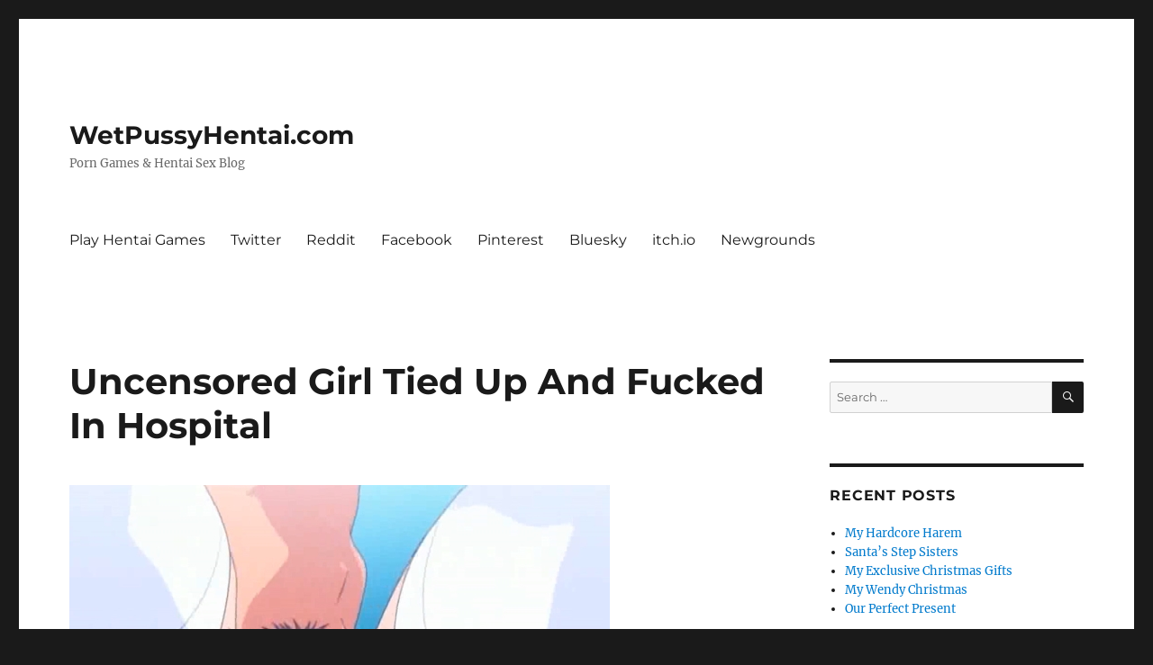

--- FILE ---
content_type: text/html; charset=UTF-8
request_url: https://wetpussyhentai.com/2019/11/20/uncensored-girl-tied-up-and-fucked-in-hospital/
body_size: 8487
content:
<!DOCTYPE html>
<html lang="en-US" class="no-js">
<head>
	<meta charset="UTF-8">
	<meta name="viewport" content="width=device-width, initial-scale=1.0">
	<link rel="profile" href="https://gmpg.org/xfn/11">
		<link rel="pingback" href="https://wetpussyhentai.com/xmlrpc.php">
		<script>
(function(html){html.className = html.className.replace(/\bno-js\b/,'js')})(document.documentElement);
//# sourceURL=twentysixteen_javascript_detection
</script>
<title>Uncensored Girl Tied Up And Fucked In Hospital &#8211; WetPussyHentai.com</title>
<meta name='robots' content='max-image-preview:large' />
<link rel="alternate" type="application/rss+xml" title="WetPussyHentai.com &raquo; Feed" href="https://wetpussyhentai.com/feed/" />
<link rel="alternate" type="application/rss+xml" title="WetPussyHentai.com &raquo; Comments Feed" href="https://wetpussyhentai.com/comments/feed/" />
<link rel="alternate" type="application/rss+xml" title="WetPussyHentai.com &raquo; Uncensored Girl Tied Up And Fucked In Hospital Comments Feed" href="https://wetpussyhentai.com/2019/11/20/uncensored-girl-tied-up-and-fucked-in-hospital/feed/" />
<link rel="alternate" title="oEmbed (JSON)" type="application/json+oembed" href="https://wetpussyhentai.com/wp-json/oembed/1.0/embed?url=https%3A%2F%2Fwetpussyhentai.com%2F2019%2F11%2F20%2Funcensored-girl-tied-up-and-fucked-in-hospital%2F" />
<link rel="alternate" title="oEmbed (XML)" type="text/xml+oembed" href="https://wetpussyhentai.com/wp-json/oembed/1.0/embed?url=https%3A%2F%2Fwetpussyhentai.com%2F2019%2F11%2F20%2Funcensored-girl-tied-up-and-fucked-in-hospital%2F&#038;format=xml" />
<style id='wp-img-auto-sizes-contain-inline-css'>
img:is([sizes=auto i],[sizes^="auto," i]){contain-intrinsic-size:3000px 1500px}
/*# sourceURL=wp-img-auto-sizes-contain-inline-css */
</style>
<style id='wp-emoji-styles-inline-css'>

	img.wp-smiley, img.emoji {
		display: inline !important;
		border: none !important;
		box-shadow: none !important;
		height: 1em !important;
		width: 1em !important;
		margin: 0 0.07em !important;
		vertical-align: -0.1em !important;
		background: none !important;
		padding: 0 !important;
	}
/*# sourceURL=wp-emoji-styles-inline-css */
</style>
<style id='wp-block-library-inline-css'>
:root{--wp-block-synced-color:#7a00df;--wp-block-synced-color--rgb:122,0,223;--wp-bound-block-color:var(--wp-block-synced-color);--wp-editor-canvas-background:#ddd;--wp-admin-theme-color:#007cba;--wp-admin-theme-color--rgb:0,124,186;--wp-admin-theme-color-darker-10:#006ba1;--wp-admin-theme-color-darker-10--rgb:0,107,160.5;--wp-admin-theme-color-darker-20:#005a87;--wp-admin-theme-color-darker-20--rgb:0,90,135;--wp-admin-border-width-focus:2px}@media (min-resolution:192dpi){:root{--wp-admin-border-width-focus:1.5px}}.wp-element-button{cursor:pointer}:root .has-very-light-gray-background-color{background-color:#eee}:root .has-very-dark-gray-background-color{background-color:#313131}:root .has-very-light-gray-color{color:#eee}:root .has-very-dark-gray-color{color:#313131}:root .has-vivid-green-cyan-to-vivid-cyan-blue-gradient-background{background:linear-gradient(135deg,#00d084,#0693e3)}:root .has-purple-crush-gradient-background{background:linear-gradient(135deg,#34e2e4,#4721fb 50%,#ab1dfe)}:root .has-hazy-dawn-gradient-background{background:linear-gradient(135deg,#faaca8,#dad0ec)}:root .has-subdued-olive-gradient-background{background:linear-gradient(135deg,#fafae1,#67a671)}:root .has-atomic-cream-gradient-background{background:linear-gradient(135deg,#fdd79a,#004a59)}:root .has-nightshade-gradient-background{background:linear-gradient(135deg,#330968,#31cdcf)}:root .has-midnight-gradient-background{background:linear-gradient(135deg,#020381,#2874fc)}:root{--wp--preset--font-size--normal:16px;--wp--preset--font-size--huge:42px}.has-regular-font-size{font-size:1em}.has-larger-font-size{font-size:2.625em}.has-normal-font-size{font-size:var(--wp--preset--font-size--normal)}.has-huge-font-size{font-size:var(--wp--preset--font-size--huge)}.has-text-align-center{text-align:center}.has-text-align-left{text-align:left}.has-text-align-right{text-align:right}.has-fit-text{white-space:nowrap!important}#end-resizable-editor-section{display:none}.aligncenter{clear:both}.items-justified-left{justify-content:flex-start}.items-justified-center{justify-content:center}.items-justified-right{justify-content:flex-end}.items-justified-space-between{justify-content:space-between}.screen-reader-text{border:0;clip-path:inset(50%);height:1px;margin:-1px;overflow:hidden;padding:0;position:absolute;width:1px;word-wrap:normal!important}.screen-reader-text:focus{background-color:#ddd;clip-path:none;color:#444;display:block;font-size:1em;height:auto;left:5px;line-height:normal;padding:15px 23px 14px;text-decoration:none;top:5px;width:auto;z-index:100000}html :where(.has-border-color){border-style:solid}html :where([style*=border-top-color]){border-top-style:solid}html :where([style*=border-right-color]){border-right-style:solid}html :where([style*=border-bottom-color]){border-bottom-style:solid}html :where([style*=border-left-color]){border-left-style:solid}html :where([style*=border-width]){border-style:solid}html :where([style*=border-top-width]){border-top-style:solid}html :where([style*=border-right-width]){border-right-style:solid}html :where([style*=border-bottom-width]){border-bottom-style:solid}html :where([style*=border-left-width]){border-left-style:solid}html :where(img[class*=wp-image-]){height:auto;max-width:100%}:where(figure){margin:0 0 1em}html :where(.is-position-sticky){--wp-admin--admin-bar--position-offset:var(--wp-admin--admin-bar--height,0px)}@media screen and (max-width:600px){html :where(.is-position-sticky){--wp-admin--admin-bar--position-offset:0px}}

/*# sourceURL=wp-block-library-inline-css */
</style><style id='wp-block-archives-inline-css'>
.wp-block-archives{box-sizing:border-box}.wp-block-archives-dropdown label{display:block}
/*# sourceURL=https://wetpussyhentai.com/wp-includes/blocks/archives/style.min.css */
</style>
<style id='wp-block-list-inline-css'>
ol,ul{box-sizing:border-box}:root :where(.wp-block-list.has-background){padding:1.25em 2.375em}
/*# sourceURL=https://wetpussyhentai.com/wp-includes/blocks/list/style.min.css */
</style>
<style id='wp-block-paragraph-inline-css'>
.is-small-text{font-size:.875em}.is-regular-text{font-size:1em}.is-large-text{font-size:2.25em}.is-larger-text{font-size:3em}.has-drop-cap:not(:focus):first-letter{float:left;font-size:8.4em;font-style:normal;font-weight:100;line-height:.68;margin:.05em .1em 0 0;text-transform:uppercase}body.rtl .has-drop-cap:not(:focus):first-letter{float:none;margin-left:.1em}p.has-drop-cap.has-background{overflow:hidden}:root :where(p.has-background){padding:1.25em 2.375em}:where(p.has-text-color:not(.has-link-color)) a{color:inherit}p.has-text-align-left[style*="writing-mode:vertical-lr"],p.has-text-align-right[style*="writing-mode:vertical-rl"]{rotate:180deg}
/*# sourceURL=https://wetpussyhentai.com/wp-includes/blocks/paragraph/style.min.css */
</style>
<style id='global-styles-inline-css'>
:root{--wp--preset--aspect-ratio--square: 1;--wp--preset--aspect-ratio--4-3: 4/3;--wp--preset--aspect-ratio--3-4: 3/4;--wp--preset--aspect-ratio--3-2: 3/2;--wp--preset--aspect-ratio--2-3: 2/3;--wp--preset--aspect-ratio--16-9: 16/9;--wp--preset--aspect-ratio--9-16: 9/16;--wp--preset--color--black: #000000;--wp--preset--color--cyan-bluish-gray: #abb8c3;--wp--preset--color--white: #fff;--wp--preset--color--pale-pink: #f78da7;--wp--preset--color--vivid-red: #cf2e2e;--wp--preset--color--luminous-vivid-orange: #ff6900;--wp--preset--color--luminous-vivid-amber: #fcb900;--wp--preset--color--light-green-cyan: #7bdcb5;--wp--preset--color--vivid-green-cyan: #00d084;--wp--preset--color--pale-cyan-blue: #8ed1fc;--wp--preset--color--vivid-cyan-blue: #0693e3;--wp--preset--color--vivid-purple: #9b51e0;--wp--preset--color--dark-gray: #1a1a1a;--wp--preset--color--medium-gray: #686868;--wp--preset--color--light-gray: #e5e5e5;--wp--preset--color--blue-gray: #4d545c;--wp--preset--color--bright-blue: #007acc;--wp--preset--color--light-blue: #9adffd;--wp--preset--color--dark-brown: #402b30;--wp--preset--color--medium-brown: #774e24;--wp--preset--color--dark-red: #640c1f;--wp--preset--color--bright-red: #ff675f;--wp--preset--color--yellow: #ffef8e;--wp--preset--gradient--vivid-cyan-blue-to-vivid-purple: linear-gradient(135deg,rgb(6,147,227) 0%,rgb(155,81,224) 100%);--wp--preset--gradient--light-green-cyan-to-vivid-green-cyan: linear-gradient(135deg,rgb(122,220,180) 0%,rgb(0,208,130) 100%);--wp--preset--gradient--luminous-vivid-amber-to-luminous-vivid-orange: linear-gradient(135deg,rgb(252,185,0) 0%,rgb(255,105,0) 100%);--wp--preset--gradient--luminous-vivid-orange-to-vivid-red: linear-gradient(135deg,rgb(255,105,0) 0%,rgb(207,46,46) 100%);--wp--preset--gradient--very-light-gray-to-cyan-bluish-gray: linear-gradient(135deg,rgb(238,238,238) 0%,rgb(169,184,195) 100%);--wp--preset--gradient--cool-to-warm-spectrum: linear-gradient(135deg,rgb(74,234,220) 0%,rgb(151,120,209) 20%,rgb(207,42,186) 40%,rgb(238,44,130) 60%,rgb(251,105,98) 80%,rgb(254,248,76) 100%);--wp--preset--gradient--blush-light-purple: linear-gradient(135deg,rgb(255,206,236) 0%,rgb(152,150,240) 100%);--wp--preset--gradient--blush-bordeaux: linear-gradient(135deg,rgb(254,205,165) 0%,rgb(254,45,45) 50%,rgb(107,0,62) 100%);--wp--preset--gradient--luminous-dusk: linear-gradient(135deg,rgb(255,203,112) 0%,rgb(199,81,192) 50%,rgb(65,88,208) 100%);--wp--preset--gradient--pale-ocean: linear-gradient(135deg,rgb(255,245,203) 0%,rgb(182,227,212) 50%,rgb(51,167,181) 100%);--wp--preset--gradient--electric-grass: linear-gradient(135deg,rgb(202,248,128) 0%,rgb(113,206,126) 100%);--wp--preset--gradient--midnight: linear-gradient(135deg,rgb(2,3,129) 0%,rgb(40,116,252) 100%);--wp--preset--font-size--small: 13px;--wp--preset--font-size--medium: 20px;--wp--preset--font-size--large: 36px;--wp--preset--font-size--x-large: 42px;--wp--preset--spacing--20: 0.44rem;--wp--preset--spacing--30: 0.67rem;--wp--preset--spacing--40: 1rem;--wp--preset--spacing--50: 1.5rem;--wp--preset--spacing--60: 2.25rem;--wp--preset--spacing--70: 3.38rem;--wp--preset--spacing--80: 5.06rem;--wp--preset--shadow--natural: 6px 6px 9px rgba(0, 0, 0, 0.2);--wp--preset--shadow--deep: 12px 12px 50px rgba(0, 0, 0, 0.4);--wp--preset--shadow--sharp: 6px 6px 0px rgba(0, 0, 0, 0.2);--wp--preset--shadow--outlined: 6px 6px 0px -3px rgb(255, 255, 255), 6px 6px rgb(0, 0, 0);--wp--preset--shadow--crisp: 6px 6px 0px rgb(0, 0, 0);}:where(.is-layout-flex){gap: 0.5em;}:where(.is-layout-grid){gap: 0.5em;}body .is-layout-flex{display: flex;}.is-layout-flex{flex-wrap: wrap;align-items: center;}.is-layout-flex > :is(*, div){margin: 0;}body .is-layout-grid{display: grid;}.is-layout-grid > :is(*, div){margin: 0;}:where(.wp-block-columns.is-layout-flex){gap: 2em;}:where(.wp-block-columns.is-layout-grid){gap: 2em;}:where(.wp-block-post-template.is-layout-flex){gap: 1.25em;}:where(.wp-block-post-template.is-layout-grid){gap: 1.25em;}.has-black-color{color: var(--wp--preset--color--black) !important;}.has-cyan-bluish-gray-color{color: var(--wp--preset--color--cyan-bluish-gray) !important;}.has-white-color{color: var(--wp--preset--color--white) !important;}.has-pale-pink-color{color: var(--wp--preset--color--pale-pink) !important;}.has-vivid-red-color{color: var(--wp--preset--color--vivid-red) !important;}.has-luminous-vivid-orange-color{color: var(--wp--preset--color--luminous-vivid-orange) !important;}.has-luminous-vivid-amber-color{color: var(--wp--preset--color--luminous-vivid-amber) !important;}.has-light-green-cyan-color{color: var(--wp--preset--color--light-green-cyan) !important;}.has-vivid-green-cyan-color{color: var(--wp--preset--color--vivid-green-cyan) !important;}.has-pale-cyan-blue-color{color: var(--wp--preset--color--pale-cyan-blue) !important;}.has-vivid-cyan-blue-color{color: var(--wp--preset--color--vivid-cyan-blue) !important;}.has-vivid-purple-color{color: var(--wp--preset--color--vivid-purple) !important;}.has-black-background-color{background-color: var(--wp--preset--color--black) !important;}.has-cyan-bluish-gray-background-color{background-color: var(--wp--preset--color--cyan-bluish-gray) !important;}.has-white-background-color{background-color: var(--wp--preset--color--white) !important;}.has-pale-pink-background-color{background-color: var(--wp--preset--color--pale-pink) !important;}.has-vivid-red-background-color{background-color: var(--wp--preset--color--vivid-red) !important;}.has-luminous-vivid-orange-background-color{background-color: var(--wp--preset--color--luminous-vivid-orange) !important;}.has-luminous-vivid-amber-background-color{background-color: var(--wp--preset--color--luminous-vivid-amber) !important;}.has-light-green-cyan-background-color{background-color: var(--wp--preset--color--light-green-cyan) !important;}.has-vivid-green-cyan-background-color{background-color: var(--wp--preset--color--vivid-green-cyan) !important;}.has-pale-cyan-blue-background-color{background-color: var(--wp--preset--color--pale-cyan-blue) !important;}.has-vivid-cyan-blue-background-color{background-color: var(--wp--preset--color--vivid-cyan-blue) !important;}.has-vivid-purple-background-color{background-color: var(--wp--preset--color--vivid-purple) !important;}.has-black-border-color{border-color: var(--wp--preset--color--black) !important;}.has-cyan-bluish-gray-border-color{border-color: var(--wp--preset--color--cyan-bluish-gray) !important;}.has-white-border-color{border-color: var(--wp--preset--color--white) !important;}.has-pale-pink-border-color{border-color: var(--wp--preset--color--pale-pink) !important;}.has-vivid-red-border-color{border-color: var(--wp--preset--color--vivid-red) !important;}.has-luminous-vivid-orange-border-color{border-color: var(--wp--preset--color--luminous-vivid-orange) !important;}.has-luminous-vivid-amber-border-color{border-color: var(--wp--preset--color--luminous-vivid-amber) !important;}.has-light-green-cyan-border-color{border-color: var(--wp--preset--color--light-green-cyan) !important;}.has-vivid-green-cyan-border-color{border-color: var(--wp--preset--color--vivid-green-cyan) !important;}.has-pale-cyan-blue-border-color{border-color: var(--wp--preset--color--pale-cyan-blue) !important;}.has-vivid-cyan-blue-border-color{border-color: var(--wp--preset--color--vivid-cyan-blue) !important;}.has-vivid-purple-border-color{border-color: var(--wp--preset--color--vivid-purple) !important;}.has-vivid-cyan-blue-to-vivid-purple-gradient-background{background: var(--wp--preset--gradient--vivid-cyan-blue-to-vivid-purple) !important;}.has-light-green-cyan-to-vivid-green-cyan-gradient-background{background: var(--wp--preset--gradient--light-green-cyan-to-vivid-green-cyan) !important;}.has-luminous-vivid-amber-to-luminous-vivid-orange-gradient-background{background: var(--wp--preset--gradient--luminous-vivid-amber-to-luminous-vivid-orange) !important;}.has-luminous-vivid-orange-to-vivid-red-gradient-background{background: var(--wp--preset--gradient--luminous-vivid-orange-to-vivid-red) !important;}.has-very-light-gray-to-cyan-bluish-gray-gradient-background{background: var(--wp--preset--gradient--very-light-gray-to-cyan-bluish-gray) !important;}.has-cool-to-warm-spectrum-gradient-background{background: var(--wp--preset--gradient--cool-to-warm-spectrum) !important;}.has-blush-light-purple-gradient-background{background: var(--wp--preset--gradient--blush-light-purple) !important;}.has-blush-bordeaux-gradient-background{background: var(--wp--preset--gradient--blush-bordeaux) !important;}.has-luminous-dusk-gradient-background{background: var(--wp--preset--gradient--luminous-dusk) !important;}.has-pale-ocean-gradient-background{background: var(--wp--preset--gradient--pale-ocean) !important;}.has-electric-grass-gradient-background{background: var(--wp--preset--gradient--electric-grass) !important;}.has-midnight-gradient-background{background: var(--wp--preset--gradient--midnight) !important;}.has-small-font-size{font-size: var(--wp--preset--font-size--small) !important;}.has-medium-font-size{font-size: var(--wp--preset--font-size--medium) !important;}.has-large-font-size{font-size: var(--wp--preset--font-size--large) !important;}.has-x-large-font-size{font-size: var(--wp--preset--font-size--x-large) !important;}
/*# sourceURL=global-styles-inline-css */
</style>

<style id='classic-theme-styles-inline-css'>
/*! This file is auto-generated */
.wp-block-button__link{color:#fff;background-color:#32373c;border-radius:9999px;box-shadow:none;text-decoration:none;padding:calc(.667em + 2px) calc(1.333em + 2px);font-size:1.125em}.wp-block-file__button{background:#32373c;color:#fff;text-decoration:none}
/*# sourceURL=/wp-includes/css/classic-themes.min.css */
</style>
<link rel='stylesheet' id='twentysixteen-fonts-css' href='https://wetpussyhentai.com/wp-content/themes/twentysixteen/fonts/merriweather-plus-montserrat-plus-inconsolata.css?ver=20230328' media='all' />
<link rel='stylesheet' id='genericons-css' href='https://wetpussyhentai.com/wp-content/themes/twentysixteen/genericons/genericons.css?ver=20251101' media='all' />
<link rel='stylesheet' id='twentysixteen-style-css' href='https://wetpussyhentai.com/wp-content/themes/twentysixteen/style.css?ver=20251202' media='all' />
<link rel='stylesheet' id='twentysixteen-block-style-css' href='https://wetpussyhentai.com/wp-content/themes/twentysixteen/css/blocks.css?ver=20240817' media='all' />
<script src="https://wetpussyhentai.com/wp-includes/js/jquery/jquery.min.js?ver=3.7.1" id="jquery-core-js"></script>
<script src="https://wetpussyhentai.com/wp-includes/js/jquery/jquery-migrate.min.js?ver=3.4.1" id="jquery-migrate-js"></script>
<script id="twentysixteen-script-js-extra">
var screenReaderText = {"expand":"expand child menu","collapse":"collapse child menu"};
//# sourceURL=twentysixteen-script-js-extra
</script>
<script src="https://wetpussyhentai.com/wp-content/themes/twentysixteen/js/functions.js?ver=20230629" id="twentysixteen-script-js" defer data-wp-strategy="defer"></script>
<link rel="https://api.w.org/" href="https://wetpussyhentai.com/wp-json/" /><link rel="alternate" title="JSON" type="application/json" href="https://wetpussyhentai.com/wp-json/wp/v2/posts/2047" /><link rel="EditURI" type="application/rsd+xml" title="RSD" href="https://wetpussyhentai.com/xmlrpc.php?rsd" />
<meta name="generator" content="WordPress 6.9" />
<link rel="canonical" href="https://wetpussyhentai.com/2019/11/20/uncensored-girl-tied-up-and-fucked-in-hospital/" />
<link rel='shortlink' href='https://wetpussyhentai.com/?p=2047' />
</head>

<body class="wp-singular post-template-default single single-post postid-2047 single-format-standard wp-embed-responsive wp-theme-twentysixteen group-blog">
<div id="page" class="site">
	<div class="site-inner">
		<a class="skip-link screen-reader-text" href="#content">
			Skip to content		</a>

		<header id="masthead" class="site-header">
			<div class="site-header-main">
				<div class="site-branding">
											<p class="site-title"><a href="https://wetpussyhentai.com/" rel="home" >WetPussyHentai.com</a></p>
												<p class="site-description">Porn Games &amp; Hentai Sex Blog</p>
									</div><!-- .site-branding -->

									<button id="menu-toggle" class="menu-toggle">Menu</button>

					<div id="site-header-menu" class="site-header-menu">
													<nav id="site-navigation" class="main-navigation" aria-label="Primary Menu">
								<div class="menu-our-hentai-universe-container"><ul id="menu-our-hentai-universe" class="primary-menu"><li id="menu-item-2126" class="menu-item menu-item-type-custom menu-item-object-custom menu-item-2126"><a href="https://wetpussygames.com/">Play Hentai Games</a></li>
<li id="menu-item-2127" class="menu-item menu-item-type-custom menu-item-object-custom menu-item-2127"><a href="https://twitter.com/WetPussyGames">Twitter</a></li>
<li id="menu-item-2130" class="menu-item menu-item-type-custom menu-item-object-custom menu-item-2130"><a href="https://www.reddit.com/u/kinkygamesrule">Reddit</a></li>
<li id="menu-item-2145" class="menu-item menu-item-type-custom menu-item-object-custom menu-item-2145"><a href="https://www.facebook.com/Wet-Pussy-Games-100393311322397/">Facebook</a></li>
<li id="menu-item-2146" class="menu-item menu-item-type-custom menu-item-object-custom menu-item-2146"><a href="https://www.pinterest.com/wetpussygames247">Pinterest</a></li>
<li id="menu-item-2169" class="menu-item menu-item-type-custom menu-item-object-custom menu-item-2169"><a href="https://bsky.app/profile/wetpussygames.com">Bluesky</a></li>
<li id="menu-item-2170" class="menu-item menu-item-type-custom menu-item-object-custom menu-item-2170"><a href="https://wetpussygames.itch.io/">itch.io</a></li>
<li id="menu-item-2171" class="menu-item menu-item-type-custom menu-item-object-custom menu-item-2171"><a href="https://sweetnjuicy.newgrounds.com/">Newgrounds</a></li>
</ul></div>							</nav><!-- .main-navigation -->
						
													<nav id="social-navigation" class="social-navigation" aria-label="Social Links Menu">
								<div class="menu-our-hentai-universe-container"><ul id="menu-our-hentai-universe-1" class="social-links-menu"><li class="menu-item menu-item-type-custom menu-item-object-custom menu-item-2126"><a href="https://wetpussygames.com/"><span class="screen-reader-text">Play Hentai Games</span></a></li>
<li class="menu-item menu-item-type-custom menu-item-object-custom menu-item-2127"><a href="https://twitter.com/WetPussyGames"><span class="screen-reader-text">Twitter</span></a></li>
<li class="menu-item menu-item-type-custom menu-item-object-custom menu-item-2130"><a href="https://www.reddit.com/u/kinkygamesrule"><span class="screen-reader-text">Reddit</span></a></li>
<li class="menu-item menu-item-type-custom menu-item-object-custom menu-item-2145"><a href="https://www.facebook.com/Wet-Pussy-Games-100393311322397/"><span class="screen-reader-text">Facebook</span></a></li>
<li class="menu-item menu-item-type-custom menu-item-object-custom menu-item-2146"><a href="https://www.pinterest.com/wetpussygames247"><span class="screen-reader-text">Pinterest</span></a></li>
<li class="menu-item menu-item-type-custom menu-item-object-custom menu-item-2169"><a href="https://bsky.app/profile/wetpussygames.com"><span class="screen-reader-text">Bluesky</span></a></li>
<li class="menu-item menu-item-type-custom menu-item-object-custom menu-item-2170"><a href="https://wetpussygames.itch.io/"><span class="screen-reader-text">itch.io</span></a></li>
<li class="menu-item menu-item-type-custom menu-item-object-custom menu-item-2171"><a href="https://sweetnjuicy.newgrounds.com/"><span class="screen-reader-text">Newgrounds</span></a></li>
</ul></div>							</nav><!-- .social-navigation -->
											</div><!-- .site-header-menu -->
							</div><!-- .site-header-main -->

					</header><!-- .site-header -->

		<div id="content" class="site-content">

<div id="primary" class="content-area">
	<main id="main" class="site-main">
		
<article id="post-2047" class="post-2047 post type-post status-publish format-standard has-post-thumbnail hentry category-uncategorized">
	<header class="entry-header">
		<h1 class="entry-title">Uncensored Girl Tied Up And Fucked In Hospital</h1>	</header><!-- .entry-header -->

	
	
		<div class="post-thumbnail">
			<img width="600" height="450" src="https://wetpussyhentai.com/wp-content/uploads/2019/06/uncesnored-girl-tied-up-and-fucked-in-hospital.jpg" class="attachment-post-thumbnail size-post-thumbnail wp-post-image" alt="" decoding="async" fetchpriority="high" srcset="https://wetpussyhentai.com/wp-content/uploads/2019/06/uncesnored-girl-tied-up-and-fucked-in-hospital.jpg 600w, https://wetpussyhentai.com/wp-content/uploads/2019/06/uncesnored-girl-tied-up-and-fucked-in-hospital-300x225.jpg 300w" sizes="(max-width: 709px) 85vw, (max-width: 909px) 67vw, (max-width: 984px) 60vw, (max-width: 1362px) 62vw, 840px" />	</div><!-- .post-thumbnail -->

	
	<div class="entry-content">
		
<p>A girl is tied up at a insane hospital and brutally fucked  <br><a href="https://wetpussygames.com/hentai/uncesnored-girl-tied-up-and-fucked-in-hospital.html">https://wetpussygames.com/hentai/uncesnored-girl-tied-up-and-fucked-in-hospital.html</a> </p>
	</div><!-- .entry-content -->

	<footer class="entry-footer">
		<span class="byline"><img alt='' src='https://secure.gravatar.com/avatar/ed56e84326c7ef687449a4a30f0b5e668e781749a4abaa905edb5d00817385cb?s=49&#038;d=mm&#038;r=g' srcset='https://secure.gravatar.com/avatar/ed56e84326c7ef687449a4a30f0b5e668e781749a4abaa905edb5d00817385cb?s=98&#038;d=mm&#038;r=g 2x' class='avatar avatar-49 photo' height='49' width='49' decoding='async'/><span class="screen-reader-text">Author </span><span class="author vcard"><a class="url fn n" href="https://wetpussyhentai.com/author/hornytoondog/">HornyToonDog</a></span></span><span class="posted-on"><span class="screen-reader-text">Posted on </span><a href="https://wetpussyhentai.com/2019/11/20/uncensored-girl-tied-up-and-fucked-in-hospital/" rel="bookmark"><time class="entry-date published" datetime="2019-11-20T00:17:00+00:00">November 20, 2019</time><time class="updated" datetime="2019-11-20T07:56:27+00:00">November 20, 2019</time></a></span><span class="cat-links"><span class="screen-reader-text">Categories </span><a href="https://wetpussyhentai.com/category/uncategorized/" rel="category tag">Uncategorized</a></span>			</footer><!-- .entry-footer -->
</article><!-- #post-2047 -->

<div id="comments" class="comments-area">

	
	
		<div id="respond" class="comment-respond">
		<h2 id="reply-title" class="comment-reply-title">Leave a Reply</h2><p class="must-log-in">You must be <a href="https://wetpussyhentai.com/wp-login.php?redirect_to=https%3A%2F%2Fwetpussyhentai.com%2F2019%2F11%2F20%2Funcensored-girl-tied-up-and-fucked-in-hospital%2F">logged in</a> to post a comment.</p>	</div><!-- #respond -->
	
</div><!-- .comments-area -->

	<nav class="navigation post-navigation" aria-label="Posts">
		<h2 class="screen-reader-text">Post navigation</h2>
		<div class="nav-links"><div class="nav-previous"><a href="https://wetpussyhentai.com/2019/11/20/kidnapped-school-girl-left-creampied-at-bus-stop/" rel="prev"><span class="meta-nav" aria-hidden="true">Previous</span> <span class="screen-reader-text">Previous post:</span> <span class="post-title">Kidnapped School Girl Left Creampied At Bus Stop</span></a></div><div class="nav-next"><a href="https://wetpussyhentai.com/2019/11/20/claire-from-the-summoning-filled-with-tentacles/" rel="next"><span class="meta-nav" aria-hidden="true">Next</span> <span class="screen-reader-text">Next post:</span> <span class="post-title">Claire From The Summoning Filled With Tentacles</span></a></div></div>
	</nav>
	</main><!-- .site-main -->

	<aside id="content-bottom-widgets" class="content-bottom-widgets">
			<div class="widget-area">
			<section id="block-2" class="widget widget_block">
<ul class="wp-block-list">
<li></li>
</ul>
</section><section id="block-3" class="widget widget_block widget_text">
<p><a href="https://r34babe.com/" data-type="link" data-id="https://r34babe.com/" target="_blank" rel="noreferrer noopener">Rule 34 videos</a></p>
</section>		</div><!-- .widget-area -->
	
			<div class="widget-area">
			<section id="block-4" class="widget widget_block widget_archive"><ul class="wp-block-archives-list wp-block-archives">	<li><a href='https://wetpussyhentai.com/2025/12/'>December 2025</a></li>
	<li><a href='https://wetpussyhentai.com/2025/11/'>November 2025</a></li>
	<li><a href='https://wetpussyhentai.com/2025/10/'>October 2025</a></li>
	<li><a href='https://wetpussyhentai.com/2025/09/'>September 2025</a></li>
	<li><a href='https://wetpussyhentai.com/2025/08/'>August 2025</a></li>
	<li><a href='https://wetpussyhentai.com/2025/07/'>July 2025</a></li>
	<li><a href='https://wetpussyhentai.com/2025/06/'>June 2025</a></li>
	<li><a href='https://wetpussyhentai.com/2025/05/'>May 2025</a></li>
	<li><a href='https://wetpussyhentai.com/2025/04/'>April 2025</a></li>
	<li><a href='https://wetpussyhentai.com/2025/03/'>March 2025</a></li>
	<li><a href='https://wetpussyhentai.com/2025/02/'>February 2025</a></li>
	<li><a href='https://wetpussyhentai.com/2025/01/'>January 2025</a></li>
	<li><a href='https://wetpussyhentai.com/2024/12/'>December 2024</a></li>
	<li><a href='https://wetpussyhentai.com/2024/11/'>November 2024</a></li>
	<li><a href='https://wetpussyhentai.com/2024/10/'>October 2024</a></li>
	<li><a href='https://wetpussyhentai.com/2024/09/'>September 2024</a></li>
	<li><a href='https://wetpussyhentai.com/2024/08/'>August 2024</a></li>
	<li><a href='https://wetpussyhentai.com/2024/07/'>July 2024</a></li>
	<li><a href='https://wetpussyhentai.com/2024/06/'>June 2024</a></li>
	<li><a href='https://wetpussyhentai.com/2024/05/'>May 2024</a></li>
	<li><a href='https://wetpussyhentai.com/2024/04/'>April 2024</a></li>
	<li><a href='https://wetpussyhentai.com/2024/03/'>March 2024</a></li>
	<li><a href='https://wetpussyhentai.com/2024/02/'>February 2024</a></li>
	<li><a href='https://wetpussyhentai.com/2024/01/'>January 2024</a></li>
	<li><a href='https://wetpussyhentai.com/2023/12/'>December 2023</a></li>
	<li><a href='https://wetpussyhentai.com/2023/11/'>November 2023</a></li>
	<li><a href='https://wetpussyhentai.com/2023/10/'>October 2023</a></li>
	<li><a href='https://wetpussyhentai.com/2023/09/'>September 2023</a></li>
	<li><a href='https://wetpussyhentai.com/2023/08/'>August 2023</a></li>
	<li><a href='https://wetpussyhentai.com/2023/07/'>July 2023</a></li>
	<li><a href='https://wetpussyhentai.com/2023/06/'>June 2023</a></li>
	<li><a href='https://wetpussyhentai.com/2023/05/'>May 2023</a></li>
	<li><a href='https://wetpussyhentai.com/2023/04/'>April 2023</a></li>
	<li><a href='https://wetpussyhentai.com/2023/03/'>March 2023</a></li>
	<li><a href='https://wetpussyhentai.com/2023/02/'>February 2023</a></li>
	<li><a href='https://wetpussyhentai.com/2023/01/'>January 2023</a></li>
	<li><a href='https://wetpussyhentai.com/2022/12/'>December 2022</a></li>
	<li><a href='https://wetpussyhentai.com/2022/11/'>November 2022</a></li>
	<li><a href='https://wetpussyhentai.com/2022/10/'>October 2022</a></li>
	<li><a href='https://wetpussyhentai.com/2022/09/'>September 2022</a></li>
	<li><a href='https://wetpussyhentai.com/2022/08/'>August 2022</a></li>
	<li><a href='https://wetpussyhentai.com/2022/07/'>July 2022</a></li>
	<li><a href='https://wetpussyhentai.com/2022/06/'>June 2022</a></li>
	<li><a href='https://wetpussyhentai.com/2022/05/'>May 2022</a></li>
	<li><a href='https://wetpussyhentai.com/2022/04/'>April 2022</a></li>
	<li><a href='https://wetpussyhentai.com/2022/03/'>March 2022</a></li>
	<li><a href='https://wetpussyhentai.com/2022/02/'>February 2022</a></li>
	<li><a href='https://wetpussyhentai.com/2022/01/'>January 2022</a></li>
	<li><a href='https://wetpussyhentai.com/2021/11/'>November 2021</a></li>
	<li><a href='https://wetpussyhentai.com/2021/10/'>October 2021</a></li>
	<li><a href='https://wetpussyhentai.com/2021/09/'>September 2021</a></li>
	<li><a href='https://wetpussyhentai.com/2021/08/'>August 2021</a></li>
	<li><a href='https://wetpussyhentai.com/2021/07/'>July 2021</a></li>
	<li><a href='https://wetpussyhentai.com/2021/06/'>June 2021</a></li>
	<li><a href='https://wetpussyhentai.com/2021/05/'>May 2021</a></li>
	<li><a href='https://wetpussyhentai.com/2021/04/'>April 2021</a></li>
	<li><a href='https://wetpussyhentai.com/2021/03/'>March 2021</a></li>
	<li><a href='https://wetpussyhentai.com/2021/02/'>February 2021</a></li>
	<li><a href='https://wetpussyhentai.com/2021/01/'>January 2021</a></li>
	<li><a href='https://wetpussyhentai.com/2020/12/'>December 2020</a></li>
	<li><a href='https://wetpussyhentai.com/2020/11/'>November 2020</a></li>
	<li><a href='https://wetpussyhentai.com/2020/10/'>October 2020</a></li>
	<li><a href='https://wetpussyhentai.com/2020/09/'>September 2020</a></li>
	<li><a href='https://wetpussyhentai.com/2020/08/'>August 2020</a></li>
	<li><a href='https://wetpussyhentai.com/2020/07/'>July 2020</a></li>
	<li><a href='https://wetpussyhentai.com/2020/06/'>June 2020</a></li>
	<li><a href='https://wetpussyhentai.com/2020/05/'>May 2020</a></li>
	<li><a href='https://wetpussyhentai.com/2020/04/'>April 2020</a></li>
	<li><a href='https://wetpussyhentai.com/2020/03/'>March 2020</a></li>
	<li><a href='https://wetpussyhentai.com/2020/02/'>February 2020</a></li>
	<li><a href='https://wetpussyhentai.com/2020/01/'>January 2020</a></li>
	<li><a href='https://wetpussyhentai.com/2019/12/'>December 2019</a></li>
	<li><a href='https://wetpussyhentai.com/2019/11/'>November 2019</a></li>
	<li><a href='https://wetpussyhentai.com/2019/10/'>October 2019</a></li>
	<li><a href='https://wetpussyhentai.com/2019/09/'>September 2019</a></li>
	<li><a href='https://wetpussyhentai.com/2019/08/'>August 2019</a></li>
	<li><a href='https://wetpussyhentai.com/2019/07/'>July 2019</a></li>
	<li><a href='https://wetpussyhentai.com/2019/06/'>June 2019</a></li>
	<li><a href='https://wetpussyhentai.com/2019/05/'>May 2019</a></li>
	<li><a href='https://wetpussyhentai.com/2019/04/'>April 2019</a></li>
	<li><a href='https://wetpussyhentai.com/2019/03/'>March 2019</a></li>
	<li><a href='https://wetpussyhentai.com/2019/02/'>February 2019</a></li>
	<li><a href='https://wetpussyhentai.com/2019/01/'>January 2019</a></li>
	<li><a href='https://wetpussyhentai.com/2018/12/'>December 2018</a></li>
	<li><a href='https://wetpussyhentai.com/2018/11/'>November 2018</a></li>
	<li><a href='https://wetpussyhentai.com/2018/10/'>October 2018</a></li>
	<li><a href='https://wetpussyhentai.com/2018/09/'>September 2018</a></li>
	<li><a href='https://wetpussyhentai.com/2018/08/'>August 2018</a></li>
	<li><a href='https://wetpussyhentai.com/2018/07/'>July 2018</a></li>
	<li><a href='https://wetpussyhentai.com/2018/06/'>June 2018</a></li>
	<li><a href='https://wetpussyhentai.com/2018/05/'>May 2018</a></li>
	<li><a href='https://wetpussyhentai.com/2018/04/'>April 2018</a></li>
	<li><a href='https://wetpussyhentai.com/2018/03/'>March 2018</a></li>
	<li><a href='https://wetpussyhentai.com/2018/02/'>February 2018</a></li>
	<li><a href='https://wetpussyhentai.com/2018/01/'>January 2018</a></li>
	<li><a href='https://wetpussyhentai.com/2017/12/'>December 2017</a></li>
	<li><a href='https://wetpussyhentai.com/2017/11/'>November 2017</a></li>
	<li><a href='https://wetpussyhentai.com/2017/10/'>October 2017</a></li>
	<li><a href='https://wetpussyhentai.com/2017/09/'>September 2017</a></li>
	<li><a href='https://wetpussyhentai.com/2017/08/'>August 2017</a></li>
	<li><a href='https://wetpussyhentai.com/2017/07/'>July 2017</a></li>
	<li><a href='https://wetpussyhentai.com/2017/06/'>June 2017</a></li>
	<li><a href='https://wetpussyhentai.com/2017/05/'>May 2017</a></li>
	<li><a href='https://wetpussyhentai.com/2017/04/'>April 2017</a></li>
	<li><a href='https://wetpussyhentai.com/2017/03/'>March 2017</a></li>
	<li><a href='https://wetpussyhentai.com/2017/02/'>February 2017</a></li>
	<li><a href='https://wetpussyhentai.com/2017/01/'>January 2017</a></li>
	<li><a href='https://wetpussyhentai.com/2016/12/'>December 2016</a></li>
	<li><a href='https://wetpussyhentai.com/2016/11/'>November 2016</a></li>
	<li><a href='https://wetpussyhentai.com/2016/10/'>October 2016</a></li>
	<li><a href='https://wetpussyhentai.com/2016/09/'>September 2016</a></li>
	<li><a href='https://wetpussyhentai.com/2016/08/'>August 2016</a></li>
	<li><a href='https://wetpussyhentai.com/2016/07/'>July 2016</a></li>
	<li><a href='https://wetpussyhentai.com/2016/06/'>June 2016</a></li>
	<li><a href='https://wetpussyhentai.com/2016/05/'>May 2016</a></li>
	<li><a href='https://wetpussyhentai.com/2016/04/'>April 2016</a></li>
	<li><a href='https://wetpussyhentai.com/2016/03/'>March 2016</a></li>
	<li><a href='https://wetpussyhentai.com/2016/02/'>February 2016</a></li>
	<li><a href='https://wetpussyhentai.com/2016/01/'>January 2016</a></li>
	<li><a href='https://wetpussyhentai.com/2015/12/'>December 2015</a></li>
	<li><a href='https://wetpussyhentai.com/2015/11/'>November 2015</a></li>
	<li><a href='https://wetpussyhentai.com/2015/10/'>October 2015</a></li>
	<li><a href='https://wetpussyhentai.com/2015/09/'>September 2015</a></li>
	<li><a href='https://wetpussyhentai.com/2015/08/'>August 2015</a></li>
	<li><a href='https://wetpussyhentai.com/2015/07/'>July 2015</a></li>
	<li><a href='https://wetpussyhentai.com/2015/06/'>June 2015</a></li>
	<li><a href='https://wetpussyhentai.com/2015/05/'>May 2015</a></li>
	<li><a href='https://wetpussyhentai.com/2015/04/'>April 2015</a></li>
	<li><a href='https://wetpussyhentai.com/2015/03/'>March 2015</a></li>
	<li><a href='https://wetpussyhentai.com/2015/02/'>February 2015</a></li>
	<li><a href='https://wetpussyhentai.com/2015/01/'>January 2015</a></li>
	<li><a href='https://wetpussyhentai.com/2014/12/'>December 2014</a></li>
	<li><a href='https://wetpussyhentai.com/2014/11/'>November 2014</a></li>
	<li><a href='https://wetpussyhentai.com/2014/10/'>October 2014</a></li>
	<li><a href='https://wetpussyhentai.com/2014/09/'>September 2014</a></li>
	<li><a href='https://wetpussyhentai.com/2014/08/'>August 2014</a></li>
	<li><a href='https://wetpussyhentai.com/2014/07/'>July 2014</a></li>
	<li><a href='https://wetpussyhentai.com/2014/06/'>June 2014</a></li>
	<li><a href='https://wetpussyhentai.com/2014/05/'>May 2014</a></li>
	<li><a href='https://wetpussyhentai.com/2014/04/'>April 2014</a></li>
	<li><a href='https://wetpussyhentai.com/2014/03/'>March 2014</a></li>
	<li><a href='https://wetpussyhentai.com/2014/02/'>February 2014</a></li>
	<li><a href='https://wetpussyhentai.com/2014/01/'>January 2014</a></li>
	<li><a href='https://wetpussyhentai.com/2013/12/'>December 2013</a></li>
	<li><a href='https://wetpussyhentai.com/2013/11/'>November 2013</a></li>
	<li><a href='https://wetpussyhentai.com/2013/10/'>October 2013</a></li>
	<li><a href='https://wetpussyhentai.com/2013/09/'>September 2013</a></li>
	<li><a href='https://wetpussyhentai.com/2013/08/'>August 2013</a></li>
	<li><a href='https://wetpussyhentai.com/2013/07/'>July 2013</a></li>
	<li><a href='https://wetpussyhentai.com/2013/06/'>June 2013</a></li>
	<li><a href='https://wetpussyhentai.com/2013/05/'>May 2013</a></li>
	<li><a href='https://wetpussyhentai.com/2013/04/'>April 2013</a></li>
	<li><a href='https://wetpussyhentai.com/2013/03/'>March 2013</a></li>
	<li><a href='https://wetpussyhentai.com/2013/02/'>February 2013</a></li>
	<li><a href='https://wetpussyhentai.com/2013/01/'>January 2013</a></li>
	<li><a href='https://wetpussyhentai.com/2012/12/'>December 2012</a></li>
	<li><a href='https://wetpussyhentai.com/2012/11/'>November 2012</a></li>
</ul></section>		</div><!-- .widget-area -->
	</aside><!-- .content-bottom-widgets -->

</div><!-- .content-area -->


	<aside id="secondary" class="sidebar widget-area">
		<section id="search-2" class="widget widget_search">
<form role="search" method="get" class="search-form" action="https://wetpussyhentai.com/">
	<label>
		<span class="screen-reader-text">
			Search for:		</span>
		<input type="search" class="search-field" placeholder="Search &hellip;" value="" name="s" />
	</label>
	<button type="submit" class="search-submit"><span class="screen-reader-text">
		Search	</span></button>
</form>
</section>
		<section id="recent-posts-2" class="widget widget_recent_entries">
		<h2 class="widget-title">Recent Posts</h2><nav aria-label="Recent Posts">
		<ul>
											<li>
					<a href="https://wetpussyhentai.com/2025/12/29/my-hardcore-harem/">My Hardcore Harem</a>
									</li>
											<li>
					<a href="https://wetpussyhentai.com/2025/12/23/santas-step-sisters/">Santa&#8217;s Step Sisters</a>
									</li>
											<li>
					<a href="https://wetpussyhentai.com/2025/12/23/my-exclusive-christmas-gifts/">My Exclusive Christmas Gifts</a>
									</li>
											<li>
					<a href="https://wetpussyhentai.com/2025/12/22/my-wendy-christmas/">My Wendy Christmas</a>
									</li>
											<li>
					<a href="https://wetpussyhentai.com/2025/12/22/our-perfect-present/">Our Perfect Present</a>
									</li>
					</ul>

		</nav></section><section id="block-5" class="widget widget_block widget_archive"><ul class="wp-block-archives-list wp-block-archives">	<li><a href='https://wetpussyhentai.com/2025/12/'>December 2025</a></li>
	<li><a href='https://wetpussyhentai.com/2025/11/'>November 2025</a></li>
	<li><a href='https://wetpussyhentai.com/2025/10/'>October 2025</a></li>
	<li><a href='https://wetpussyhentai.com/2025/09/'>September 2025</a></li>
	<li><a href='https://wetpussyhentai.com/2025/08/'>August 2025</a></li>
	<li><a href='https://wetpussyhentai.com/2025/07/'>July 2025</a></li>
	<li><a href='https://wetpussyhentai.com/2025/06/'>June 2025</a></li>
	<li><a href='https://wetpussyhentai.com/2025/05/'>May 2025</a></li>
	<li><a href='https://wetpussyhentai.com/2025/04/'>April 2025</a></li>
	<li><a href='https://wetpussyhentai.com/2025/03/'>March 2025</a></li>
	<li><a href='https://wetpussyhentai.com/2025/02/'>February 2025</a></li>
	<li><a href='https://wetpussyhentai.com/2025/01/'>January 2025</a></li>
	<li><a href='https://wetpussyhentai.com/2024/12/'>December 2024</a></li>
	<li><a href='https://wetpussyhentai.com/2024/11/'>November 2024</a></li>
	<li><a href='https://wetpussyhentai.com/2024/10/'>October 2024</a></li>
	<li><a href='https://wetpussyhentai.com/2024/09/'>September 2024</a></li>
	<li><a href='https://wetpussyhentai.com/2024/08/'>August 2024</a></li>
	<li><a href='https://wetpussyhentai.com/2024/07/'>July 2024</a></li>
	<li><a href='https://wetpussyhentai.com/2024/06/'>June 2024</a></li>
	<li><a href='https://wetpussyhentai.com/2024/05/'>May 2024</a></li>
	<li><a href='https://wetpussyhentai.com/2024/04/'>April 2024</a></li>
	<li><a href='https://wetpussyhentai.com/2024/03/'>March 2024</a></li>
	<li><a href='https://wetpussyhentai.com/2024/02/'>February 2024</a></li>
	<li><a href='https://wetpussyhentai.com/2024/01/'>January 2024</a></li>
	<li><a href='https://wetpussyhentai.com/2023/12/'>December 2023</a></li>
	<li><a href='https://wetpussyhentai.com/2023/11/'>November 2023</a></li>
	<li><a href='https://wetpussyhentai.com/2023/10/'>October 2023</a></li>
	<li><a href='https://wetpussyhentai.com/2023/09/'>September 2023</a></li>
	<li><a href='https://wetpussyhentai.com/2023/08/'>August 2023</a></li>
	<li><a href='https://wetpussyhentai.com/2023/07/'>July 2023</a></li>
	<li><a href='https://wetpussyhentai.com/2023/06/'>June 2023</a></li>
	<li><a href='https://wetpussyhentai.com/2023/05/'>May 2023</a></li>
	<li><a href='https://wetpussyhentai.com/2023/04/'>April 2023</a></li>
	<li><a href='https://wetpussyhentai.com/2023/03/'>March 2023</a></li>
	<li><a href='https://wetpussyhentai.com/2023/02/'>February 2023</a></li>
	<li><a href='https://wetpussyhentai.com/2023/01/'>January 2023</a></li>
	<li><a href='https://wetpussyhentai.com/2022/12/'>December 2022</a></li>
	<li><a href='https://wetpussyhentai.com/2022/11/'>November 2022</a></li>
	<li><a href='https://wetpussyhentai.com/2022/10/'>October 2022</a></li>
	<li><a href='https://wetpussyhentai.com/2022/09/'>September 2022</a></li>
	<li><a href='https://wetpussyhentai.com/2022/08/'>August 2022</a></li>
	<li><a href='https://wetpussyhentai.com/2022/07/'>July 2022</a></li>
	<li><a href='https://wetpussyhentai.com/2022/06/'>June 2022</a></li>
	<li><a href='https://wetpussyhentai.com/2022/05/'>May 2022</a></li>
	<li><a href='https://wetpussyhentai.com/2022/04/'>April 2022</a></li>
	<li><a href='https://wetpussyhentai.com/2022/03/'>March 2022</a></li>
	<li><a href='https://wetpussyhentai.com/2022/02/'>February 2022</a></li>
	<li><a href='https://wetpussyhentai.com/2022/01/'>January 2022</a></li>
	<li><a href='https://wetpussyhentai.com/2021/11/'>November 2021</a></li>
	<li><a href='https://wetpussyhentai.com/2021/10/'>October 2021</a></li>
	<li><a href='https://wetpussyhentai.com/2021/09/'>September 2021</a></li>
	<li><a href='https://wetpussyhentai.com/2021/08/'>August 2021</a></li>
	<li><a href='https://wetpussyhentai.com/2021/07/'>July 2021</a></li>
	<li><a href='https://wetpussyhentai.com/2021/06/'>June 2021</a></li>
	<li><a href='https://wetpussyhentai.com/2021/05/'>May 2021</a></li>
	<li><a href='https://wetpussyhentai.com/2021/04/'>April 2021</a></li>
	<li><a href='https://wetpussyhentai.com/2021/03/'>March 2021</a></li>
	<li><a href='https://wetpussyhentai.com/2021/02/'>February 2021</a></li>
	<li><a href='https://wetpussyhentai.com/2021/01/'>January 2021</a></li>
	<li><a href='https://wetpussyhentai.com/2020/12/'>December 2020</a></li>
	<li><a href='https://wetpussyhentai.com/2020/11/'>November 2020</a></li>
	<li><a href='https://wetpussyhentai.com/2020/10/'>October 2020</a></li>
	<li><a href='https://wetpussyhentai.com/2020/09/'>September 2020</a></li>
	<li><a href='https://wetpussyhentai.com/2020/08/'>August 2020</a></li>
	<li><a href='https://wetpussyhentai.com/2020/07/'>July 2020</a></li>
	<li><a href='https://wetpussyhentai.com/2020/06/'>June 2020</a></li>
	<li><a href='https://wetpussyhentai.com/2020/05/'>May 2020</a></li>
	<li><a href='https://wetpussyhentai.com/2020/04/'>April 2020</a></li>
	<li><a href='https://wetpussyhentai.com/2020/03/'>March 2020</a></li>
	<li><a href='https://wetpussyhentai.com/2020/02/'>February 2020</a></li>
	<li><a href='https://wetpussyhentai.com/2020/01/'>January 2020</a></li>
	<li><a href='https://wetpussyhentai.com/2019/12/'>December 2019</a></li>
	<li><a href='https://wetpussyhentai.com/2019/11/'>November 2019</a></li>
	<li><a href='https://wetpussyhentai.com/2019/10/'>October 2019</a></li>
	<li><a href='https://wetpussyhentai.com/2019/09/'>September 2019</a></li>
	<li><a href='https://wetpussyhentai.com/2019/08/'>August 2019</a></li>
	<li><a href='https://wetpussyhentai.com/2019/07/'>July 2019</a></li>
	<li><a href='https://wetpussyhentai.com/2019/06/'>June 2019</a></li>
	<li><a href='https://wetpussyhentai.com/2019/05/'>May 2019</a></li>
	<li><a href='https://wetpussyhentai.com/2019/04/'>April 2019</a></li>
	<li><a href='https://wetpussyhentai.com/2019/03/'>March 2019</a></li>
	<li><a href='https://wetpussyhentai.com/2019/02/'>February 2019</a></li>
	<li><a href='https://wetpussyhentai.com/2019/01/'>January 2019</a></li>
	<li><a href='https://wetpussyhentai.com/2018/12/'>December 2018</a></li>
	<li><a href='https://wetpussyhentai.com/2018/11/'>November 2018</a></li>
	<li><a href='https://wetpussyhentai.com/2018/10/'>October 2018</a></li>
	<li><a href='https://wetpussyhentai.com/2018/09/'>September 2018</a></li>
	<li><a href='https://wetpussyhentai.com/2018/08/'>August 2018</a></li>
	<li><a href='https://wetpussyhentai.com/2018/07/'>July 2018</a></li>
	<li><a href='https://wetpussyhentai.com/2018/06/'>June 2018</a></li>
	<li><a href='https://wetpussyhentai.com/2018/05/'>May 2018</a></li>
	<li><a href='https://wetpussyhentai.com/2018/04/'>April 2018</a></li>
	<li><a href='https://wetpussyhentai.com/2018/03/'>March 2018</a></li>
	<li><a href='https://wetpussyhentai.com/2018/02/'>February 2018</a></li>
	<li><a href='https://wetpussyhentai.com/2018/01/'>January 2018</a></li>
	<li><a href='https://wetpussyhentai.com/2017/12/'>December 2017</a></li>
	<li><a href='https://wetpussyhentai.com/2017/11/'>November 2017</a></li>
	<li><a href='https://wetpussyhentai.com/2017/10/'>October 2017</a></li>
	<li><a href='https://wetpussyhentai.com/2017/09/'>September 2017</a></li>
	<li><a href='https://wetpussyhentai.com/2017/08/'>August 2017</a></li>
	<li><a href='https://wetpussyhentai.com/2017/07/'>July 2017</a></li>
	<li><a href='https://wetpussyhentai.com/2017/06/'>June 2017</a></li>
	<li><a href='https://wetpussyhentai.com/2017/05/'>May 2017</a></li>
	<li><a href='https://wetpussyhentai.com/2017/04/'>April 2017</a></li>
	<li><a href='https://wetpussyhentai.com/2017/03/'>March 2017</a></li>
	<li><a href='https://wetpussyhentai.com/2017/02/'>February 2017</a></li>
	<li><a href='https://wetpussyhentai.com/2017/01/'>January 2017</a></li>
	<li><a href='https://wetpussyhentai.com/2016/12/'>December 2016</a></li>
	<li><a href='https://wetpussyhentai.com/2016/11/'>November 2016</a></li>
	<li><a href='https://wetpussyhentai.com/2016/10/'>October 2016</a></li>
	<li><a href='https://wetpussyhentai.com/2016/09/'>September 2016</a></li>
	<li><a href='https://wetpussyhentai.com/2016/08/'>August 2016</a></li>
	<li><a href='https://wetpussyhentai.com/2016/07/'>July 2016</a></li>
	<li><a href='https://wetpussyhentai.com/2016/06/'>June 2016</a></li>
	<li><a href='https://wetpussyhentai.com/2016/05/'>May 2016</a></li>
	<li><a href='https://wetpussyhentai.com/2016/04/'>April 2016</a></li>
	<li><a href='https://wetpussyhentai.com/2016/03/'>March 2016</a></li>
	<li><a href='https://wetpussyhentai.com/2016/02/'>February 2016</a></li>
	<li><a href='https://wetpussyhentai.com/2016/01/'>January 2016</a></li>
	<li><a href='https://wetpussyhentai.com/2015/12/'>December 2015</a></li>
	<li><a href='https://wetpussyhentai.com/2015/11/'>November 2015</a></li>
	<li><a href='https://wetpussyhentai.com/2015/10/'>October 2015</a></li>
	<li><a href='https://wetpussyhentai.com/2015/09/'>September 2015</a></li>
	<li><a href='https://wetpussyhentai.com/2015/08/'>August 2015</a></li>
	<li><a href='https://wetpussyhentai.com/2015/07/'>July 2015</a></li>
	<li><a href='https://wetpussyhentai.com/2015/06/'>June 2015</a></li>
	<li><a href='https://wetpussyhentai.com/2015/05/'>May 2015</a></li>
	<li><a href='https://wetpussyhentai.com/2015/04/'>April 2015</a></li>
	<li><a href='https://wetpussyhentai.com/2015/03/'>March 2015</a></li>
	<li><a href='https://wetpussyhentai.com/2015/02/'>February 2015</a></li>
	<li><a href='https://wetpussyhentai.com/2015/01/'>January 2015</a></li>
	<li><a href='https://wetpussyhentai.com/2014/12/'>December 2014</a></li>
	<li><a href='https://wetpussyhentai.com/2014/11/'>November 2014</a></li>
	<li><a href='https://wetpussyhentai.com/2014/10/'>October 2014</a></li>
	<li><a href='https://wetpussyhentai.com/2014/09/'>September 2014</a></li>
	<li><a href='https://wetpussyhentai.com/2014/08/'>August 2014</a></li>
	<li><a href='https://wetpussyhentai.com/2014/07/'>July 2014</a></li>
	<li><a href='https://wetpussyhentai.com/2014/06/'>June 2014</a></li>
	<li><a href='https://wetpussyhentai.com/2014/05/'>May 2014</a></li>
	<li><a href='https://wetpussyhentai.com/2014/04/'>April 2014</a></li>
	<li><a href='https://wetpussyhentai.com/2014/03/'>March 2014</a></li>
	<li><a href='https://wetpussyhentai.com/2014/02/'>February 2014</a></li>
	<li><a href='https://wetpussyhentai.com/2014/01/'>January 2014</a></li>
	<li><a href='https://wetpussyhentai.com/2013/12/'>December 2013</a></li>
	<li><a href='https://wetpussyhentai.com/2013/11/'>November 2013</a></li>
	<li><a href='https://wetpussyhentai.com/2013/10/'>October 2013</a></li>
	<li><a href='https://wetpussyhentai.com/2013/09/'>September 2013</a></li>
	<li><a href='https://wetpussyhentai.com/2013/08/'>August 2013</a></li>
	<li><a href='https://wetpussyhentai.com/2013/07/'>July 2013</a></li>
	<li><a href='https://wetpussyhentai.com/2013/06/'>June 2013</a></li>
	<li><a href='https://wetpussyhentai.com/2013/05/'>May 2013</a></li>
	<li><a href='https://wetpussyhentai.com/2013/04/'>April 2013</a></li>
	<li><a href='https://wetpussyhentai.com/2013/03/'>March 2013</a></li>
	<li><a href='https://wetpussyhentai.com/2013/02/'>February 2013</a></li>
	<li><a href='https://wetpussyhentai.com/2013/01/'>January 2013</a></li>
	<li><a href='https://wetpussyhentai.com/2012/12/'>December 2012</a></li>
	<li><a href='https://wetpussyhentai.com/2012/11/'>November 2012</a></li>
</ul></section><section id="block-7" class="widget widget_block widget_text">
<p>Links:  <a href="https://r34babe.com/" data-type="link" data-id="https://r34babe.com/" target="_blank" rel="noreferrer noopener">Rule 34 videos</a></p>
</section><section id="block-8" class="widget widget_block widget_text">
<p><a href="https://evolvewithai.net/the-best-anime-hentai-ai-girlfriend/" data-type="link" data-id="https://evolvewithai.net/the-best-anime-hentai-ai-girlfriend/" target="_blank" rel="noreferrer noopener">Hentai girlfriend game</a></p>
</section><section id="block-9" class="widget widget_block widget_text">
<p><a href="https://allxhentai.net/uncensored-hentai-schoolgirl/" data-type="link" data-id="https://allxhentai.net/uncensored-hentai-schoolgirl/" target="_blank" rel="noreferrer noopener">uncensored hentai</a></p>
</section>	</aside><!-- .sidebar .widget-area -->

		</div><!-- .site-content -->

		<footer id="colophon" class="site-footer">
							<nav class="main-navigation" aria-label="Footer Primary Menu">
					<div class="menu-our-hentai-universe-container"><ul id="menu-our-hentai-universe-2" class="primary-menu"><li class="menu-item menu-item-type-custom menu-item-object-custom menu-item-2126"><a href="https://wetpussygames.com/">Play Hentai Games</a></li>
<li class="menu-item menu-item-type-custom menu-item-object-custom menu-item-2127"><a href="https://twitter.com/WetPussyGames">Twitter</a></li>
<li class="menu-item menu-item-type-custom menu-item-object-custom menu-item-2130"><a href="https://www.reddit.com/u/kinkygamesrule">Reddit</a></li>
<li class="menu-item menu-item-type-custom menu-item-object-custom menu-item-2145"><a href="https://www.facebook.com/Wet-Pussy-Games-100393311322397/">Facebook</a></li>
<li class="menu-item menu-item-type-custom menu-item-object-custom menu-item-2146"><a href="https://www.pinterest.com/wetpussygames247">Pinterest</a></li>
<li class="menu-item menu-item-type-custom menu-item-object-custom menu-item-2169"><a href="https://bsky.app/profile/wetpussygames.com">Bluesky</a></li>
<li class="menu-item menu-item-type-custom menu-item-object-custom menu-item-2170"><a href="https://wetpussygames.itch.io/">itch.io</a></li>
<li class="menu-item menu-item-type-custom menu-item-object-custom menu-item-2171"><a href="https://sweetnjuicy.newgrounds.com/">Newgrounds</a></li>
</ul></div>				</nav><!-- .main-navigation -->
			
							<nav class="social-navigation" aria-label="Footer Social Links Menu">
					<div class="menu-our-hentai-universe-container"><ul id="menu-our-hentai-universe-3" class="social-links-menu"><li class="menu-item menu-item-type-custom menu-item-object-custom menu-item-2126"><a href="https://wetpussygames.com/"><span class="screen-reader-text">Play Hentai Games</span></a></li>
<li class="menu-item menu-item-type-custom menu-item-object-custom menu-item-2127"><a href="https://twitter.com/WetPussyGames"><span class="screen-reader-text">Twitter</span></a></li>
<li class="menu-item menu-item-type-custom menu-item-object-custom menu-item-2130"><a href="https://www.reddit.com/u/kinkygamesrule"><span class="screen-reader-text">Reddit</span></a></li>
<li class="menu-item menu-item-type-custom menu-item-object-custom menu-item-2145"><a href="https://www.facebook.com/Wet-Pussy-Games-100393311322397/"><span class="screen-reader-text">Facebook</span></a></li>
<li class="menu-item menu-item-type-custom menu-item-object-custom menu-item-2146"><a href="https://www.pinterest.com/wetpussygames247"><span class="screen-reader-text">Pinterest</span></a></li>
<li class="menu-item menu-item-type-custom menu-item-object-custom menu-item-2169"><a href="https://bsky.app/profile/wetpussygames.com"><span class="screen-reader-text">Bluesky</span></a></li>
<li class="menu-item menu-item-type-custom menu-item-object-custom menu-item-2170"><a href="https://wetpussygames.itch.io/"><span class="screen-reader-text">itch.io</span></a></li>
<li class="menu-item menu-item-type-custom menu-item-object-custom menu-item-2171"><a href="https://sweetnjuicy.newgrounds.com/"><span class="screen-reader-text">Newgrounds</span></a></li>
</ul></div>				</nav><!-- .social-navigation -->
			
			<div class="site-info">
								<span class="site-title"><a href="https://wetpussyhentai.com/" rel="home">WetPussyHentai.com</a></span>
								<a href="https://wordpress.org/" class="imprint">
					Proudly powered by WordPress				</a>
			</div><!-- .site-info -->
		</footer><!-- .site-footer -->
	</div><!-- .site-inner -->
</div><!-- .site -->

<script type="speculationrules">
{"prefetch":[{"source":"document","where":{"and":[{"href_matches":"/*"},{"not":{"href_matches":["/wp-*.php","/wp-admin/*","/wp-content/uploads/*","/wp-content/*","/wp-content/plugins/*","/wp-content/themes/twentysixteen/*","/*\\?(.+)"]}},{"not":{"selector_matches":"a[rel~=\"nofollow\"]"}},{"not":{"selector_matches":".no-prefetch, .no-prefetch a"}}]},"eagerness":"conservative"}]}
</script>
<script id="wp-emoji-settings" type="application/json">
{"baseUrl":"https://s.w.org/images/core/emoji/17.0.2/72x72/","ext":".png","svgUrl":"https://s.w.org/images/core/emoji/17.0.2/svg/","svgExt":".svg","source":{"concatemoji":"https://wetpussyhentai.com/wp-includes/js/wp-emoji-release.min.js?ver=6.9"}}
</script>
<script type="module">
/*! This file is auto-generated */
const a=JSON.parse(document.getElementById("wp-emoji-settings").textContent),o=(window._wpemojiSettings=a,"wpEmojiSettingsSupports"),s=["flag","emoji"];function i(e){try{var t={supportTests:e,timestamp:(new Date).valueOf()};sessionStorage.setItem(o,JSON.stringify(t))}catch(e){}}function c(e,t,n){e.clearRect(0,0,e.canvas.width,e.canvas.height),e.fillText(t,0,0);t=new Uint32Array(e.getImageData(0,0,e.canvas.width,e.canvas.height).data);e.clearRect(0,0,e.canvas.width,e.canvas.height),e.fillText(n,0,0);const a=new Uint32Array(e.getImageData(0,0,e.canvas.width,e.canvas.height).data);return t.every((e,t)=>e===a[t])}function p(e,t){e.clearRect(0,0,e.canvas.width,e.canvas.height),e.fillText(t,0,0);var n=e.getImageData(16,16,1,1);for(let e=0;e<n.data.length;e++)if(0!==n.data[e])return!1;return!0}function u(e,t,n,a){switch(t){case"flag":return n(e,"\ud83c\udff3\ufe0f\u200d\u26a7\ufe0f","\ud83c\udff3\ufe0f\u200b\u26a7\ufe0f")?!1:!n(e,"\ud83c\udde8\ud83c\uddf6","\ud83c\udde8\u200b\ud83c\uddf6")&&!n(e,"\ud83c\udff4\udb40\udc67\udb40\udc62\udb40\udc65\udb40\udc6e\udb40\udc67\udb40\udc7f","\ud83c\udff4\u200b\udb40\udc67\u200b\udb40\udc62\u200b\udb40\udc65\u200b\udb40\udc6e\u200b\udb40\udc67\u200b\udb40\udc7f");case"emoji":return!a(e,"\ud83e\u1fac8")}return!1}function f(e,t,n,a){let r;const o=(r="undefined"!=typeof WorkerGlobalScope&&self instanceof WorkerGlobalScope?new OffscreenCanvas(300,150):document.createElement("canvas")).getContext("2d",{willReadFrequently:!0}),s=(o.textBaseline="top",o.font="600 32px Arial",{});return e.forEach(e=>{s[e]=t(o,e,n,a)}),s}function r(e){var t=document.createElement("script");t.src=e,t.defer=!0,document.head.appendChild(t)}a.supports={everything:!0,everythingExceptFlag:!0},new Promise(t=>{let n=function(){try{var e=JSON.parse(sessionStorage.getItem(o));if("object"==typeof e&&"number"==typeof e.timestamp&&(new Date).valueOf()<e.timestamp+604800&&"object"==typeof e.supportTests)return e.supportTests}catch(e){}return null}();if(!n){if("undefined"!=typeof Worker&&"undefined"!=typeof OffscreenCanvas&&"undefined"!=typeof URL&&URL.createObjectURL&&"undefined"!=typeof Blob)try{var e="postMessage("+f.toString()+"("+[JSON.stringify(s),u.toString(),c.toString(),p.toString()].join(",")+"));",a=new Blob([e],{type:"text/javascript"});const r=new Worker(URL.createObjectURL(a),{name:"wpTestEmojiSupports"});return void(r.onmessage=e=>{i(n=e.data),r.terminate(),t(n)})}catch(e){}i(n=f(s,u,c,p))}t(n)}).then(e=>{for(const n in e)a.supports[n]=e[n],a.supports.everything=a.supports.everything&&a.supports[n],"flag"!==n&&(a.supports.everythingExceptFlag=a.supports.everythingExceptFlag&&a.supports[n]);var t;a.supports.everythingExceptFlag=a.supports.everythingExceptFlag&&!a.supports.flag,a.supports.everything||((t=a.source||{}).concatemoji?r(t.concatemoji):t.wpemoji&&t.twemoji&&(r(t.twemoji),r(t.wpemoji)))});
//# sourceURL=https://wetpussyhentai.com/wp-includes/js/wp-emoji-loader.min.js
</script>
</body>
</html>
